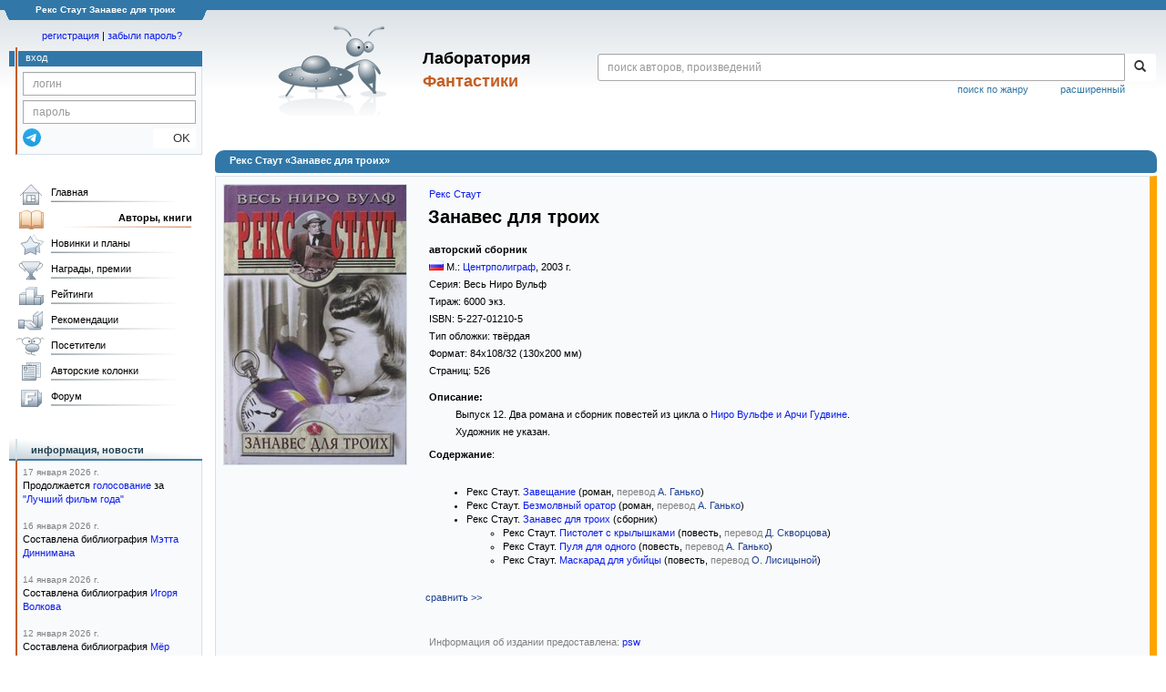

--- FILE ---
content_type: text/html; charset=utf-8
request_url: https://www.google.com/recaptcha/api2/anchor?ar=1&k=6Lcbe7gUAAAAACgbMR2b1Oq6ylUyxcvjkjiDim_-&co=aHR0cHM6Ly9mYW50bGFiLnJ1OjQ0Mw..&hl=en&v=PoyoqOPhxBO7pBk68S4YbpHZ&size=invisible&anchor-ms=20000&execute-ms=30000&cb=yihisvwxwzr6
body_size: 49952
content:
<!DOCTYPE HTML><html dir="ltr" lang="en"><head><meta http-equiv="Content-Type" content="text/html; charset=UTF-8">
<meta http-equiv="X-UA-Compatible" content="IE=edge">
<title>reCAPTCHA</title>
<style type="text/css">
/* cyrillic-ext */
@font-face {
  font-family: 'Roboto';
  font-style: normal;
  font-weight: 400;
  font-stretch: 100%;
  src: url(//fonts.gstatic.com/s/roboto/v48/KFO7CnqEu92Fr1ME7kSn66aGLdTylUAMa3GUBHMdazTgWw.woff2) format('woff2');
  unicode-range: U+0460-052F, U+1C80-1C8A, U+20B4, U+2DE0-2DFF, U+A640-A69F, U+FE2E-FE2F;
}
/* cyrillic */
@font-face {
  font-family: 'Roboto';
  font-style: normal;
  font-weight: 400;
  font-stretch: 100%;
  src: url(//fonts.gstatic.com/s/roboto/v48/KFO7CnqEu92Fr1ME7kSn66aGLdTylUAMa3iUBHMdazTgWw.woff2) format('woff2');
  unicode-range: U+0301, U+0400-045F, U+0490-0491, U+04B0-04B1, U+2116;
}
/* greek-ext */
@font-face {
  font-family: 'Roboto';
  font-style: normal;
  font-weight: 400;
  font-stretch: 100%;
  src: url(//fonts.gstatic.com/s/roboto/v48/KFO7CnqEu92Fr1ME7kSn66aGLdTylUAMa3CUBHMdazTgWw.woff2) format('woff2');
  unicode-range: U+1F00-1FFF;
}
/* greek */
@font-face {
  font-family: 'Roboto';
  font-style: normal;
  font-weight: 400;
  font-stretch: 100%;
  src: url(//fonts.gstatic.com/s/roboto/v48/KFO7CnqEu92Fr1ME7kSn66aGLdTylUAMa3-UBHMdazTgWw.woff2) format('woff2');
  unicode-range: U+0370-0377, U+037A-037F, U+0384-038A, U+038C, U+038E-03A1, U+03A3-03FF;
}
/* math */
@font-face {
  font-family: 'Roboto';
  font-style: normal;
  font-weight: 400;
  font-stretch: 100%;
  src: url(//fonts.gstatic.com/s/roboto/v48/KFO7CnqEu92Fr1ME7kSn66aGLdTylUAMawCUBHMdazTgWw.woff2) format('woff2');
  unicode-range: U+0302-0303, U+0305, U+0307-0308, U+0310, U+0312, U+0315, U+031A, U+0326-0327, U+032C, U+032F-0330, U+0332-0333, U+0338, U+033A, U+0346, U+034D, U+0391-03A1, U+03A3-03A9, U+03B1-03C9, U+03D1, U+03D5-03D6, U+03F0-03F1, U+03F4-03F5, U+2016-2017, U+2034-2038, U+203C, U+2040, U+2043, U+2047, U+2050, U+2057, U+205F, U+2070-2071, U+2074-208E, U+2090-209C, U+20D0-20DC, U+20E1, U+20E5-20EF, U+2100-2112, U+2114-2115, U+2117-2121, U+2123-214F, U+2190, U+2192, U+2194-21AE, U+21B0-21E5, U+21F1-21F2, U+21F4-2211, U+2213-2214, U+2216-22FF, U+2308-230B, U+2310, U+2319, U+231C-2321, U+2336-237A, U+237C, U+2395, U+239B-23B7, U+23D0, U+23DC-23E1, U+2474-2475, U+25AF, U+25B3, U+25B7, U+25BD, U+25C1, U+25CA, U+25CC, U+25FB, U+266D-266F, U+27C0-27FF, U+2900-2AFF, U+2B0E-2B11, U+2B30-2B4C, U+2BFE, U+3030, U+FF5B, U+FF5D, U+1D400-1D7FF, U+1EE00-1EEFF;
}
/* symbols */
@font-face {
  font-family: 'Roboto';
  font-style: normal;
  font-weight: 400;
  font-stretch: 100%;
  src: url(//fonts.gstatic.com/s/roboto/v48/KFO7CnqEu92Fr1ME7kSn66aGLdTylUAMaxKUBHMdazTgWw.woff2) format('woff2');
  unicode-range: U+0001-000C, U+000E-001F, U+007F-009F, U+20DD-20E0, U+20E2-20E4, U+2150-218F, U+2190, U+2192, U+2194-2199, U+21AF, U+21E6-21F0, U+21F3, U+2218-2219, U+2299, U+22C4-22C6, U+2300-243F, U+2440-244A, U+2460-24FF, U+25A0-27BF, U+2800-28FF, U+2921-2922, U+2981, U+29BF, U+29EB, U+2B00-2BFF, U+4DC0-4DFF, U+FFF9-FFFB, U+10140-1018E, U+10190-1019C, U+101A0, U+101D0-101FD, U+102E0-102FB, U+10E60-10E7E, U+1D2C0-1D2D3, U+1D2E0-1D37F, U+1F000-1F0FF, U+1F100-1F1AD, U+1F1E6-1F1FF, U+1F30D-1F30F, U+1F315, U+1F31C, U+1F31E, U+1F320-1F32C, U+1F336, U+1F378, U+1F37D, U+1F382, U+1F393-1F39F, U+1F3A7-1F3A8, U+1F3AC-1F3AF, U+1F3C2, U+1F3C4-1F3C6, U+1F3CA-1F3CE, U+1F3D4-1F3E0, U+1F3ED, U+1F3F1-1F3F3, U+1F3F5-1F3F7, U+1F408, U+1F415, U+1F41F, U+1F426, U+1F43F, U+1F441-1F442, U+1F444, U+1F446-1F449, U+1F44C-1F44E, U+1F453, U+1F46A, U+1F47D, U+1F4A3, U+1F4B0, U+1F4B3, U+1F4B9, U+1F4BB, U+1F4BF, U+1F4C8-1F4CB, U+1F4D6, U+1F4DA, U+1F4DF, U+1F4E3-1F4E6, U+1F4EA-1F4ED, U+1F4F7, U+1F4F9-1F4FB, U+1F4FD-1F4FE, U+1F503, U+1F507-1F50B, U+1F50D, U+1F512-1F513, U+1F53E-1F54A, U+1F54F-1F5FA, U+1F610, U+1F650-1F67F, U+1F687, U+1F68D, U+1F691, U+1F694, U+1F698, U+1F6AD, U+1F6B2, U+1F6B9-1F6BA, U+1F6BC, U+1F6C6-1F6CF, U+1F6D3-1F6D7, U+1F6E0-1F6EA, U+1F6F0-1F6F3, U+1F6F7-1F6FC, U+1F700-1F7FF, U+1F800-1F80B, U+1F810-1F847, U+1F850-1F859, U+1F860-1F887, U+1F890-1F8AD, U+1F8B0-1F8BB, U+1F8C0-1F8C1, U+1F900-1F90B, U+1F93B, U+1F946, U+1F984, U+1F996, U+1F9E9, U+1FA00-1FA6F, U+1FA70-1FA7C, U+1FA80-1FA89, U+1FA8F-1FAC6, U+1FACE-1FADC, U+1FADF-1FAE9, U+1FAF0-1FAF8, U+1FB00-1FBFF;
}
/* vietnamese */
@font-face {
  font-family: 'Roboto';
  font-style: normal;
  font-weight: 400;
  font-stretch: 100%;
  src: url(//fonts.gstatic.com/s/roboto/v48/KFO7CnqEu92Fr1ME7kSn66aGLdTylUAMa3OUBHMdazTgWw.woff2) format('woff2');
  unicode-range: U+0102-0103, U+0110-0111, U+0128-0129, U+0168-0169, U+01A0-01A1, U+01AF-01B0, U+0300-0301, U+0303-0304, U+0308-0309, U+0323, U+0329, U+1EA0-1EF9, U+20AB;
}
/* latin-ext */
@font-face {
  font-family: 'Roboto';
  font-style: normal;
  font-weight: 400;
  font-stretch: 100%;
  src: url(//fonts.gstatic.com/s/roboto/v48/KFO7CnqEu92Fr1ME7kSn66aGLdTylUAMa3KUBHMdazTgWw.woff2) format('woff2');
  unicode-range: U+0100-02BA, U+02BD-02C5, U+02C7-02CC, U+02CE-02D7, U+02DD-02FF, U+0304, U+0308, U+0329, U+1D00-1DBF, U+1E00-1E9F, U+1EF2-1EFF, U+2020, U+20A0-20AB, U+20AD-20C0, U+2113, U+2C60-2C7F, U+A720-A7FF;
}
/* latin */
@font-face {
  font-family: 'Roboto';
  font-style: normal;
  font-weight: 400;
  font-stretch: 100%;
  src: url(//fonts.gstatic.com/s/roboto/v48/KFO7CnqEu92Fr1ME7kSn66aGLdTylUAMa3yUBHMdazQ.woff2) format('woff2');
  unicode-range: U+0000-00FF, U+0131, U+0152-0153, U+02BB-02BC, U+02C6, U+02DA, U+02DC, U+0304, U+0308, U+0329, U+2000-206F, U+20AC, U+2122, U+2191, U+2193, U+2212, U+2215, U+FEFF, U+FFFD;
}
/* cyrillic-ext */
@font-face {
  font-family: 'Roboto';
  font-style: normal;
  font-weight: 500;
  font-stretch: 100%;
  src: url(//fonts.gstatic.com/s/roboto/v48/KFO7CnqEu92Fr1ME7kSn66aGLdTylUAMa3GUBHMdazTgWw.woff2) format('woff2');
  unicode-range: U+0460-052F, U+1C80-1C8A, U+20B4, U+2DE0-2DFF, U+A640-A69F, U+FE2E-FE2F;
}
/* cyrillic */
@font-face {
  font-family: 'Roboto';
  font-style: normal;
  font-weight: 500;
  font-stretch: 100%;
  src: url(//fonts.gstatic.com/s/roboto/v48/KFO7CnqEu92Fr1ME7kSn66aGLdTylUAMa3iUBHMdazTgWw.woff2) format('woff2');
  unicode-range: U+0301, U+0400-045F, U+0490-0491, U+04B0-04B1, U+2116;
}
/* greek-ext */
@font-face {
  font-family: 'Roboto';
  font-style: normal;
  font-weight: 500;
  font-stretch: 100%;
  src: url(//fonts.gstatic.com/s/roboto/v48/KFO7CnqEu92Fr1ME7kSn66aGLdTylUAMa3CUBHMdazTgWw.woff2) format('woff2');
  unicode-range: U+1F00-1FFF;
}
/* greek */
@font-face {
  font-family: 'Roboto';
  font-style: normal;
  font-weight: 500;
  font-stretch: 100%;
  src: url(//fonts.gstatic.com/s/roboto/v48/KFO7CnqEu92Fr1ME7kSn66aGLdTylUAMa3-UBHMdazTgWw.woff2) format('woff2');
  unicode-range: U+0370-0377, U+037A-037F, U+0384-038A, U+038C, U+038E-03A1, U+03A3-03FF;
}
/* math */
@font-face {
  font-family: 'Roboto';
  font-style: normal;
  font-weight: 500;
  font-stretch: 100%;
  src: url(//fonts.gstatic.com/s/roboto/v48/KFO7CnqEu92Fr1ME7kSn66aGLdTylUAMawCUBHMdazTgWw.woff2) format('woff2');
  unicode-range: U+0302-0303, U+0305, U+0307-0308, U+0310, U+0312, U+0315, U+031A, U+0326-0327, U+032C, U+032F-0330, U+0332-0333, U+0338, U+033A, U+0346, U+034D, U+0391-03A1, U+03A3-03A9, U+03B1-03C9, U+03D1, U+03D5-03D6, U+03F0-03F1, U+03F4-03F5, U+2016-2017, U+2034-2038, U+203C, U+2040, U+2043, U+2047, U+2050, U+2057, U+205F, U+2070-2071, U+2074-208E, U+2090-209C, U+20D0-20DC, U+20E1, U+20E5-20EF, U+2100-2112, U+2114-2115, U+2117-2121, U+2123-214F, U+2190, U+2192, U+2194-21AE, U+21B0-21E5, U+21F1-21F2, U+21F4-2211, U+2213-2214, U+2216-22FF, U+2308-230B, U+2310, U+2319, U+231C-2321, U+2336-237A, U+237C, U+2395, U+239B-23B7, U+23D0, U+23DC-23E1, U+2474-2475, U+25AF, U+25B3, U+25B7, U+25BD, U+25C1, U+25CA, U+25CC, U+25FB, U+266D-266F, U+27C0-27FF, U+2900-2AFF, U+2B0E-2B11, U+2B30-2B4C, U+2BFE, U+3030, U+FF5B, U+FF5D, U+1D400-1D7FF, U+1EE00-1EEFF;
}
/* symbols */
@font-face {
  font-family: 'Roboto';
  font-style: normal;
  font-weight: 500;
  font-stretch: 100%;
  src: url(//fonts.gstatic.com/s/roboto/v48/KFO7CnqEu92Fr1ME7kSn66aGLdTylUAMaxKUBHMdazTgWw.woff2) format('woff2');
  unicode-range: U+0001-000C, U+000E-001F, U+007F-009F, U+20DD-20E0, U+20E2-20E4, U+2150-218F, U+2190, U+2192, U+2194-2199, U+21AF, U+21E6-21F0, U+21F3, U+2218-2219, U+2299, U+22C4-22C6, U+2300-243F, U+2440-244A, U+2460-24FF, U+25A0-27BF, U+2800-28FF, U+2921-2922, U+2981, U+29BF, U+29EB, U+2B00-2BFF, U+4DC0-4DFF, U+FFF9-FFFB, U+10140-1018E, U+10190-1019C, U+101A0, U+101D0-101FD, U+102E0-102FB, U+10E60-10E7E, U+1D2C0-1D2D3, U+1D2E0-1D37F, U+1F000-1F0FF, U+1F100-1F1AD, U+1F1E6-1F1FF, U+1F30D-1F30F, U+1F315, U+1F31C, U+1F31E, U+1F320-1F32C, U+1F336, U+1F378, U+1F37D, U+1F382, U+1F393-1F39F, U+1F3A7-1F3A8, U+1F3AC-1F3AF, U+1F3C2, U+1F3C4-1F3C6, U+1F3CA-1F3CE, U+1F3D4-1F3E0, U+1F3ED, U+1F3F1-1F3F3, U+1F3F5-1F3F7, U+1F408, U+1F415, U+1F41F, U+1F426, U+1F43F, U+1F441-1F442, U+1F444, U+1F446-1F449, U+1F44C-1F44E, U+1F453, U+1F46A, U+1F47D, U+1F4A3, U+1F4B0, U+1F4B3, U+1F4B9, U+1F4BB, U+1F4BF, U+1F4C8-1F4CB, U+1F4D6, U+1F4DA, U+1F4DF, U+1F4E3-1F4E6, U+1F4EA-1F4ED, U+1F4F7, U+1F4F9-1F4FB, U+1F4FD-1F4FE, U+1F503, U+1F507-1F50B, U+1F50D, U+1F512-1F513, U+1F53E-1F54A, U+1F54F-1F5FA, U+1F610, U+1F650-1F67F, U+1F687, U+1F68D, U+1F691, U+1F694, U+1F698, U+1F6AD, U+1F6B2, U+1F6B9-1F6BA, U+1F6BC, U+1F6C6-1F6CF, U+1F6D3-1F6D7, U+1F6E0-1F6EA, U+1F6F0-1F6F3, U+1F6F7-1F6FC, U+1F700-1F7FF, U+1F800-1F80B, U+1F810-1F847, U+1F850-1F859, U+1F860-1F887, U+1F890-1F8AD, U+1F8B0-1F8BB, U+1F8C0-1F8C1, U+1F900-1F90B, U+1F93B, U+1F946, U+1F984, U+1F996, U+1F9E9, U+1FA00-1FA6F, U+1FA70-1FA7C, U+1FA80-1FA89, U+1FA8F-1FAC6, U+1FACE-1FADC, U+1FADF-1FAE9, U+1FAF0-1FAF8, U+1FB00-1FBFF;
}
/* vietnamese */
@font-face {
  font-family: 'Roboto';
  font-style: normal;
  font-weight: 500;
  font-stretch: 100%;
  src: url(//fonts.gstatic.com/s/roboto/v48/KFO7CnqEu92Fr1ME7kSn66aGLdTylUAMa3OUBHMdazTgWw.woff2) format('woff2');
  unicode-range: U+0102-0103, U+0110-0111, U+0128-0129, U+0168-0169, U+01A0-01A1, U+01AF-01B0, U+0300-0301, U+0303-0304, U+0308-0309, U+0323, U+0329, U+1EA0-1EF9, U+20AB;
}
/* latin-ext */
@font-face {
  font-family: 'Roboto';
  font-style: normal;
  font-weight: 500;
  font-stretch: 100%;
  src: url(//fonts.gstatic.com/s/roboto/v48/KFO7CnqEu92Fr1ME7kSn66aGLdTylUAMa3KUBHMdazTgWw.woff2) format('woff2');
  unicode-range: U+0100-02BA, U+02BD-02C5, U+02C7-02CC, U+02CE-02D7, U+02DD-02FF, U+0304, U+0308, U+0329, U+1D00-1DBF, U+1E00-1E9F, U+1EF2-1EFF, U+2020, U+20A0-20AB, U+20AD-20C0, U+2113, U+2C60-2C7F, U+A720-A7FF;
}
/* latin */
@font-face {
  font-family: 'Roboto';
  font-style: normal;
  font-weight: 500;
  font-stretch: 100%;
  src: url(//fonts.gstatic.com/s/roboto/v48/KFO7CnqEu92Fr1ME7kSn66aGLdTylUAMa3yUBHMdazQ.woff2) format('woff2');
  unicode-range: U+0000-00FF, U+0131, U+0152-0153, U+02BB-02BC, U+02C6, U+02DA, U+02DC, U+0304, U+0308, U+0329, U+2000-206F, U+20AC, U+2122, U+2191, U+2193, U+2212, U+2215, U+FEFF, U+FFFD;
}
/* cyrillic-ext */
@font-face {
  font-family: 'Roboto';
  font-style: normal;
  font-weight: 900;
  font-stretch: 100%;
  src: url(//fonts.gstatic.com/s/roboto/v48/KFO7CnqEu92Fr1ME7kSn66aGLdTylUAMa3GUBHMdazTgWw.woff2) format('woff2');
  unicode-range: U+0460-052F, U+1C80-1C8A, U+20B4, U+2DE0-2DFF, U+A640-A69F, U+FE2E-FE2F;
}
/* cyrillic */
@font-face {
  font-family: 'Roboto';
  font-style: normal;
  font-weight: 900;
  font-stretch: 100%;
  src: url(//fonts.gstatic.com/s/roboto/v48/KFO7CnqEu92Fr1ME7kSn66aGLdTylUAMa3iUBHMdazTgWw.woff2) format('woff2');
  unicode-range: U+0301, U+0400-045F, U+0490-0491, U+04B0-04B1, U+2116;
}
/* greek-ext */
@font-face {
  font-family: 'Roboto';
  font-style: normal;
  font-weight: 900;
  font-stretch: 100%;
  src: url(//fonts.gstatic.com/s/roboto/v48/KFO7CnqEu92Fr1ME7kSn66aGLdTylUAMa3CUBHMdazTgWw.woff2) format('woff2');
  unicode-range: U+1F00-1FFF;
}
/* greek */
@font-face {
  font-family: 'Roboto';
  font-style: normal;
  font-weight: 900;
  font-stretch: 100%;
  src: url(//fonts.gstatic.com/s/roboto/v48/KFO7CnqEu92Fr1ME7kSn66aGLdTylUAMa3-UBHMdazTgWw.woff2) format('woff2');
  unicode-range: U+0370-0377, U+037A-037F, U+0384-038A, U+038C, U+038E-03A1, U+03A3-03FF;
}
/* math */
@font-face {
  font-family: 'Roboto';
  font-style: normal;
  font-weight: 900;
  font-stretch: 100%;
  src: url(//fonts.gstatic.com/s/roboto/v48/KFO7CnqEu92Fr1ME7kSn66aGLdTylUAMawCUBHMdazTgWw.woff2) format('woff2');
  unicode-range: U+0302-0303, U+0305, U+0307-0308, U+0310, U+0312, U+0315, U+031A, U+0326-0327, U+032C, U+032F-0330, U+0332-0333, U+0338, U+033A, U+0346, U+034D, U+0391-03A1, U+03A3-03A9, U+03B1-03C9, U+03D1, U+03D5-03D6, U+03F0-03F1, U+03F4-03F5, U+2016-2017, U+2034-2038, U+203C, U+2040, U+2043, U+2047, U+2050, U+2057, U+205F, U+2070-2071, U+2074-208E, U+2090-209C, U+20D0-20DC, U+20E1, U+20E5-20EF, U+2100-2112, U+2114-2115, U+2117-2121, U+2123-214F, U+2190, U+2192, U+2194-21AE, U+21B0-21E5, U+21F1-21F2, U+21F4-2211, U+2213-2214, U+2216-22FF, U+2308-230B, U+2310, U+2319, U+231C-2321, U+2336-237A, U+237C, U+2395, U+239B-23B7, U+23D0, U+23DC-23E1, U+2474-2475, U+25AF, U+25B3, U+25B7, U+25BD, U+25C1, U+25CA, U+25CC, U+25FB, U+266D-266F, U+27C0-27FF, U+2900-2AFF, U+2B0E-2B11, U+2B30-2B4C, U+2BFE, U+3030, U+FF5B, U+FF5D, U+1D400-1D7FF, U+1EE00-1EEFF;
}
/* symbols */
@font-face {
  font-family: 'Roboto';
  font-style: normal;
  font-weight: 900;
  font-stretch: 100%;
  src: url(//fonts.gstatic.com/s/roboto/v48/KFO7CnqEu92Fr1ME7kSn66aGLdTylUAMaxKUBHMdazTgWw.woff2) format('woff2');
  unicode-range: U+0001-000C, U+000E-001F, U+007F-009F, U+20DD-20E0, U+20E2-20E4, U+2150-218F, U+2190, U+2192, U+2194-2199, U+21AF, U+21E6-21F0, U+21F3, U+2218-2219, U+2299, U+22C4-22C6, U+2300-243F, U+2440-244A, U+2460-24FF, U+25A0-27BF, U+2800-28FF, U+2921-2922, U+2981, U+29BF, U+29EB, U+2B00-2BFF, U+4DC0-4DFF, U+FFF9-FFFB, U+10140-1018E, U+10190-1019C, U+101A0, U+101D0-101FD, U+102E0-102FB, U+10E60-10E7E, U+1D2C0-1D2D3, U+1D2E0-1D37F, U+1F000-1F0FF, U+1F100-1F1AD, U+1F1E6-1F1FF, U+1F30D-1F30F, U+1F315, U+1F31C, U+1F31E, U+1F320-1F32C, U+1F336, U+1F378, U+1F37D, U+1F382, U+1F393-1F39F, U+1F3A7-1F3A8, U+1F3AC-1F3AF, U+1F3C2, U+1F3C4-1F3C6, U+1F3CA-1F3CE, U+1F3D4-1F3E0, U+1F3ED, U+1F3F1-1F3F3, U+1F3F5-1F3F7, U+1F408, U+1F415, U+1F41F, U+1F426, U+1F43F, U+1F441-1F442, U+1F444, U+1F446-1F449, U+1F44C-1F44E, U+1F453, U+1F46A, U+1F47D, U+1F4A3, U+1F4B0, U+1F4B3, U+1F4B9, U+1F4BB, U+1F4BF, U+1F4C8-1F4CB, U+1F4D6, U+1F4DA, U+1F4DF, U+1F4E3-1F4E6, U+1F4EA-1F4ED, U+1F4F7, U+1F4F9-1F4FB, U+1F4FD-1F4FE, U+1F503, U+1F507-1F50B, U+1F50D, U+1F512-1F513, U+1F53E-1F54A, U+1F54F-1F5FA, U+1F610, U+1F650-1F67F, U+1F687, U+1F68D, U+1F691, U+1F694, U+1F698, U+1F6AD, U+1F6B2, U+1F6B9-1F6BA, U+1F6BC, U+1F6C6-1F6CF, U+1F6D3-1F6D7, U+1F6E0-1F6EA, U+1F6F0-1F6F3, U+1F6F7-1F6FC, U+1F700-1F7FF, U+1F800-1F80B, U+1F810-1F847, U+1F850-1F859, U+1F860-1F887, U+1F890-1F8AD, U+1F8B0-1F8BB, U+1F8C0-1F8C1, U+1F900-1F90B, U+1F93B, U+1F946, U+1F984, U+1F996, U+1F9E9, U+1FA00-1FA6F, U+1FA70-1FA7C, U+1FA80-1FA89, U+1FA8F-1FAC6, U+1FACE-1FADC, U+1FADF-1FAE9, U+1FAF0-1FAF8, U+1FB00-1FBFF;
}
/* vietnamese */
@font-face {
  font-family: 'Roboto';
  font-style: normal;
  font-weight: 900;
  font-stretch: 100%;
  src: url(//fonts.gstatic.com/s/roboto/v48/KFO7CnqEu92Fr1ME7kSn66aGLdTylUAMa3OUBHMdazTgWw.woff2) format('woff2');
  unicode-range: U+0102-0103, U+0110-0111, U+0128-0129, U+0168-0169, U+01A0-01A1, U+01AF-01B0, U+0300-0301, U+0303-0304, U+0308-0309, U+0323, U+0329, U+1EA0-1EF9, U+20AB;
}
/* latin-ext */
@font-face {
  font-family: 'Roboto';
  font-style: normal;
  font-weight: 900;
  font-stretch: 100%;
  src: url(//fonts.gstatic.com/s/roboto/v48/KFO7CnqEu92Fr1ME7kSn66aGLdTylUAMa3KUBHMdazTgWw.woff2) format('woff2');
  unicode-range: U+0100-02BA, U+02BD-02C5, U+02C7-02CC, U+02CE-02D7, U+02DD-02FF, U+0304, U+0308, U+0329, U+1D00-1DBF, U+1E00-1E9F, U+1EF2-1EFF, U+2020, U+20A0-20AB, U+20AD-20C0, U+2113, U+2C60-2C7F, U+A720-A7FF;
}
/* latin */
@font-face {
  font-family: 'Roboto';
  font-style: normal;
  font-weight: 900;
  font-stretch: 100%;
  src: url(//fonts.gstatic.com/s/roboto/v48/KFO7CnqEu92Fr1ME7kSn66aGLdTylUAMa3yUBHMdazQ.woff2) format('woff2');
  unicode-range: U+0000-00FF, U+0131, U+0152-0153, U+02BB-02BC, U+02C6, U+02DA, U+02DC, U+0304, U+0308, U+0329, U+2000-206F, U+20AC, U+2122, U+2191, U+2193, U+2212, U+2215, U+FEFF, U+FFFD;
}

</style>
<link rel="stylesheet" type="text/css" href="https://www.gstatic.com/recaptcha/releases/PoyoqOPhxBO7pBk68S4YbpHZ/styles__ltr.css">
<script nonce="UnpJn-GsNJ-7ibdiUTt8tA" type="text/javascript">window['__recaptcha_api'] = 'https://www.google.com/recaptcha/api2/';</script>
<script type="text/javascript" src="https://www.gstatic.com/recaptcha/releases/PoyoqOPhxBO7pBk68S4YbpHZ/recaptcha__en.js" nonce="UnpJn-GsNJ-7ibdiUTt8tA">
      
    </script></head>
<body><div id="rc-anchor-alert" class="rc-anchor-alert"></div>
<input type="hidden" id="recaptcha-token" value="[base64]">
<script type="text/javascript" nonce="UnpJn-GsNJ-7ibdiUTt8tA">
      recaptcha.anchor.Main.init("[\x22ainput\x22,[\x22bgdata\x22,\x22\x22,\[base64]/[base64]/bmV3IFpbdF0obVswXSk6Sz09Mj9uZXcgWlt0XShtWzBdLG1bMV0pOks9PTM/bmV3IFpbdF0obVswXSxtWzFdLG1bMl0pOks9PTQ/[base64]/[base64]/[base64]/[base64]/[base64]/[base64]/[base64]/[base64]/[base64]/[base64]/[base64]/[base64]/[base64]/[base64]\\u003d\\u003d\x22,\[base64]\\u003d\\u003d\x22,\[base64]/[base64]/DWlUwo7DuDQ2FsKxw7jClkIgEVvCsC5iwr1+LMKlGjzDlMOcE8KxVCtkYTIIIsOkNgfCjcO4w6YbD3ALwp7CukB6woLDtMOZcisKYT56w5NiwpTCh8Odw4fCtybDq8OMBcO2wovCmyvDuW7DojJ5cMO7bQbDmcK+UcO/[base64]/[base64]/Ds8KrIjE9w65Vw7bCtWjDpsOnLsOnLsOAwr7Di8K5bUA1wr0RWn4HAsKXw5XCnBjDicKawp4KScKlMTcnw5jDsF7Duj/CkF7Ck8OxwqlFS8Oqwp/[base64]/DiUXCmXY9wqZpKsO+fMKiwpzDgFtzQ8O+w6vCmgRBw5zCpMODwr5Aw6XCr8KiCCvCrcOrbVUaw5jCr8OIw4o1wp0Hw5LDiC0qwpvDnk1Qw7zCkcOgF8K6woYNdsKwwq1uw4htw6PCgMOgw4Z3FMOTw5PCqMKfw7RKwpDCgMOPw6zCjn/CuQYNBF7DtmFDcwhwGcOeYcOAw743wox/w7TDhTUmw4xQwqnDsj7ClcKkw6nDnMOHNMOFw55OwqROOWNmH8Ozw4o+w6/CusO8wq7CpF3DnMOeEhooQsKrGB5mXiZ8STPDmxEow5bCiUMPGsOSO8Ovw6HDiHvCsE44wpI5YcOCDyBawqB6O3bDmcKyw5JLwq9Ad3TDrHIUU8OVw49+LMOhN2rCmMK2wobDtgrDmcOBw51ww5FzUsOJL8KNwo7Dl8KoYRDCoMOtw4HChMOiDXvDtg/DvHZUw6ETw7PCnsO+VhbDj2jCsMK2MjfCp8KOwpJVN8K8w6Ubw79YOjIECMKbOyDDocOdw6JbworClsKyw4wrRiTDrFrCsTBaw6EfwoQYMSILw71Xc2vDuFAVw57DjMOOWRZpw5VHw5omwofDkA3Cuj/Cl8Oow7nDmsK8OwUZScKfwpTCmBjCoBVFesOsBcKyw5xOLMK4woHCu8O6w6XDq8O/[base64]/[base64]/Ck1odwrLCo04jw6FVF8KHRG3CgxzDhsOuTk/CrGkIw4lwV8KQNMKfW3wdZm/CklTCmMK6b3TCqFLDjV53E8Oyw4wgw4XCucKAbgdBOUA6NcOZw4rDl8OnwpTDjlRKw4JDRFvCr8OmA1TDhsOpwog3IMOWwqXCpCYMZcK0Bl/[base64]/[base64]/Cg8OBw4RrSChtwoXDpkRZw6dQSMO9w5vCmFh4w7/[base64]/CocOSGsKvPcOzwplVw4TCuk3DsMOSwrvCgMO5dFUzwrc3wq3CrcKww792QnAnZcKeQCPCk8OiR1DDlcKPccKUW3vDtigqYsKXw4XCmjLCo8OtSmlBwrgBwpUVwrtxBHk0wqVqw7fDjWxaNcKRZ8KOwo5Kc0YgX0nCgi40wp7DvFDDi8KBcl/[base64]/[base64]/w5PCjnFGwqB2w7tTwrnCgUbDvHXCjFDDkMKRdg3CrcKAwpDDkWYpwpMNDMKFwo1dA8KUXMKXw4nCgMOpNw3DuMKAw4dqw51hw7zCpitZcV/DjMOew7nCthxrb8Oiw53CjsKHRCDDp8Ktw5dST8O+w7MaK8OmwowuZcKrExXDpcKCDsOsNmbCpU47woArHSTCucKcw5DCk8Ovw4/DmMK2eWYxw5/[base64]/E8KJw7fDgXfCu3fDlsOlI8OGTcOEwoLCkMOpwpzCpS8/w5JVw4IqSyUzwrbDv8KsFEg2CcOywoVfWcK2wo3CqCjDh8KpDcOQZcKySsKed8Kww7RywpQPw6EQw6oEwp4ZWRXDmBXCpyxYw4gBwo4FPgPCuMKlw5jCisOjCkzDgS/DlcKdwpDCki1Vw5jDrMKWGMOCTsO+wrLDi2MRwrrChAfCrMOEwp3CksKgE8KjAhgnw7zCnXxLwqw2w7JOD1QbaX3DhsK2wqFpGWxlw4zCpxXDtyXDjBY+bWBsCCMlwqVBw4/CksOywo3CgsK1Y8Ozw54YwqciwrwewrDDrMOMwpPDpcKPLsK8CB4WcEV/V8O4w6dPw74iwpAEw6TCjSQrOHtaZ8KpKsKHeFDCisO7REB5w5LCucOnwo/DgU3DpUjDmcO0wpXDqsOGw74twpbCjMOjw77ClVhbDMKow7XDqMKPwoV3VcKzw57DhsOFwoIpU8OGHHnDtGIgwoLCqMO/Dm7DjRhzw4BfewBCW2rCoMOGWQkJw6U1woUYQ2N2PxZpw7bDvsK/w6JUwoAtBFMtR8KxGgh6GcK9wr3CrMO6G8OyfsKpw5zChMKae8O2WMKbw6UtwpgGwr3Ch8Kvw58fwp5Sw57DnMOAEMKPXMODVjbDk8ONw7EvFnnCncONHS/DnRPDg1fCilQkWirCrCLDuUxTDERdEMOddsOjw7RpJGPCqlhyCcOlYCF3wqUEwrTDq8KeN8KYwpjDsMKewrlSw6xEf8K+BHnDr8OoH8Ojwp7DrynClsOnwpNiA8OWLjbDkcOKIH8jNsKzw4zDmgrDpcO2R3AMwpbCuXDCi8Oow7/DlcKqJlXDusKHwo/Dv33Ctnpfw6/Dn8Kqw7klwogpw6/CucO8wrzCrmrDnsKQw5rDl1x9w6thwqQIwprDssKnWMOCw6IMIMKPSsK0eEzChMKWwoRQw5vCky7DmzwCXU/[base64]/IsO8M0JeIsOzwoHDhcK3w5FAw4rDlMKQLx7Dum1QRgYbVMOOw7JzwqDDrHDDrcKPL8OxQ8OxWnxnwoRhUQ5mQl11woVvw5rDrcK/KcKiwrXDlWfCpsOqL8O2w7sAw5NTw4Z4Lx5SUFjDticzIcKzwrFiNTTDpMOOVHlqw4snQcOGGsOAeQ0HwrAnNMOywpXCkMKUZEzChsOnNloFw6MSBT1QVMKPwqzCmHYmbcOzw7fCqcK+wr7DuQ/Ck8K/w57DjcOxS8OswobDkMOxOsKfwr3DsMOzw4MFe8OEwposw6/ChhxZwpgpw6UOw5cUG1fCiRMIw5QybcKcccKecMOWw5h8N8OfR8Kvw6bDkMOlb8KOwrbCrk87LTzCrE3CmBPDisKTw4J2wqV4w4IpPcKWw7FUw75+TlTCqcO/wqzCvMOzwpjDisKawqDDimTCp8KBw41TwqgewqnDlAjCjxbCjXYwN8Klw5Jxw7DCiQ7DjXXDgjUNIR/[base64]/DpD7CsxpawrnCucK+QcOKwoRbw7TCh8K0MyUyFcOnwrXCsMKDNMOQMzPDhEUhMMOew4/[base64]/w4kSwp7DlcKlwrXDkgg5wpVKN1/[base64]/DnsO4w7bDtsKxcEZ/dTDCginCq8K1HDvCljXDiRXDvcOMw7Vawp9xw4bCnMK6wrTCq8KPUmjDvsKlw6l5L19qwp18EsODG8KzesKYwpJYwp3Do8Ojw4UOZsO/wpjCqigbwrvCkMOJBcOkw7c+XMO1NMOPO8OuR8Opw6zDjljDk8KkEcK5VxzCtADDkF0rwoFdw4PDs3HChnbCmsK5aMOedj7DjsO/OsK0UsONOQLCksObwr7DpVV7AcOiVMKAw5rDgSDDncK7w47Cl8KVTsKww7rClcOsw7PDgicJAsO0K8OZBho+c8O4BgrDnj3DrcKmTcKTWMKdwrPCjsK9ACzCkcKiwrjDhRd8w5/CixEvQMOWbAphwrHCrSnCpMKPw6jDusO/w5QhNMOnw6PCoMKmOcONwo0Zwq3DjsK1wqrCvcKhTSs/w6QzQlrDmgPCgHLDiGPDrUzDvcKDYgJXwqXCtH7Dh00yegzCi8ODT8OjwrnCkMK7FcO/[base64]/CvzHDvMOEw48Tf2oQVRnCkVPCsnAxwrDDjhzCj8OTbFjCnMKwbGXCiMKlEFtRwr/CpsOUwrHDgcOHIVUcScKHw58NBVd9wpkaFMKKMcKUwrpzdsKPABg7dMOiIsKZw5fCm8KAw7MiMMONLVPCnsKmI0PClcOjwr7CsE3Dv8OcBQ0EH8OEw5/DgU08w7nCoMOBUMOtw7xdDcKuTzDCsMKswqLDuiDCmBsRwqILYXNPwozCvyp3w4RKw7XChcKhw6/DqsOBIVd8wqFnwqVmNcKKSnbDliXCpgBCw7HCg8OGKsKpe2lTw7UWwqXCog5KWzUcehpxwpvDnMKrK8OFwr/[base64]/JXQiFsOiw4FZYcK6w5/[base64]/DtXc3w5zDpsOtw5UOwpUgwqnDv2fCmFjCg8O7eMKMwrcUUCV2YsOCO8KSbjtuf3kFesOND8K/[base64]/CrsOGXsKWw7xswpjCosOVGXDDq8KtVj9hwotKbADDt0jDtgDDsF/CkVk2w6ccw5UJw7snw5dtw5jDo8ONEMKnfMKrw5rCosO7wqIsbMOsTF/Cj8Kgwo3DqsKCwrsSE1DCrGDCs8OZGCsrw6vDpsKmTDfCgmnCtC9Pw4fCjcOUSi5Ic207wqgZw4bCm2UXw7J4K8OuwooEwosIw5rCtwxuw7lhwrTDj2RLGcO/[base64]/w4hHfMKHw5cnwrQAOcK4czjDpcK8wo3Di8OzwrvCjxNgw5N/DMO4w5PCvBjDu8ONTsOEw51hwp4Ew5MBw5FsVU/[base64]/[base64]/woTDnxnCgMONw4nCmSQyw49hw4EcL8KfwqrDtgPDnX42OWNLwpfCmxDDgADCogt2wo/Clh7CnFwXw5k7w6jDhzzCrcKyU8KrwrfDjMOgw5INSR17wq80PMKJw6zCsE/CqsKKw6szwrjCgcKzw73Cmh5YwpXCky1vBcO7DxxEwpHDgcOMw7vDtQgAZ8OyKsKKw4VTVsKeAHBVw5YHf8Kbwodiw5wQwqjCsXouwq7Dr8Kmw7PCt8OUBHk0McOTDTbDsE3DkFpiwrbCusO0w7TDigXCl8KZKzXDl8Kzw7/CusOpXVXChkfCv3kcwrnDk8OkB8KXA8K8w7JGwpjDoMOswqYGw5PChsKtw5/CvxPDkU54TMOcw4cyEG3CksKzw4LCmsOmwo7CllPDq8O1w4DCpC/[base64]/[base64]/DrcKmD3vCtmTDlQNoJ8O7woHDrkAuw5LCmcKQPgxTw7XCssKdYcKLExTCkSHCuRAAwqd9eC/[base64]/SyDDmMOpwo1gwp3CnUTDgsOkw5wnPHJswpfDmMK7w7hQCTFLw7DCgWHCjcO8esKcw73CgFxUwqt7w74cwrzDrMKyw6ICblPDijrDjwDCm8KFCsKdwosYw57DpMObPFjChEvCuEDCtXTCh8OibcOBdcKOdl/[base64]/DhcOswpfDpy5Cwp/DicK7LMO+w6rCjMKFw4ccw7XCncKfwrsawpXCpMKkw6Zuw6LDqjA1wrDCvMK3w4ZDwoYVw5kOAcODWzbCjWnCtsKzwpcAwp7DqsOydRnCusK7wrHCv0x8LsKGw79bwo3ChcKmXMKKHw7Cuy3CkwDDjVE2G8KRJw3CmMKzwqphwpwCXcKCwq/CpGrDn8OhNRjCong/EcK7WMK2A0/CgzfCiXjCnXltQcKmwqPDsRYSEER9VhpscjRuwo5TPw7DkXDDssK7wrfCuD0cSkDDj0Q7LDHDiMOtw6wFF8KXeV5JwrdZdSt5w4XDssKaw5HCh1NXwppeR2ABwrpXwpzCnSQMw5hSP8O4wqvCgsOgw5hnw6llJsOowrjDmcKGYsOmwq3DsX/DiCjCpcOEwo3DqTI3LSxZwpvDjgnDhMKmNAnChQhMw77DvyjChA0Ww5JxwrjDpsOhw5xAw5TCqwPDmsOYwqIaNS0qw7MMGcKUw5TCpUfDnEfCuS7Ct8O+w5VQwqXDp8KJwprCnT9nZMOswr/Dg8KqwpIcPUbDscOnw6UWX8Kkw7TChsOiwrjDrsKpw6/DmCvDi8KTwq9aw6R5w4cBA8OISMKbwqRdD8KSw4nCiMOOw4QUUi0Yeh3DlxLCkWPDt2TDin0xS8K0TsORAMKebQh4w5UOFRjCji7ClcOYM8Ktw6/CsVdPwp9tLMOBP8KywoJSXMKvSsKZIihgw7xZVyZrTsO4w5XDm1DCixlZwrDDs8OBf8Oew5LDjHLCocKIc8OQLxFUJMKgCBx/wqMVwpx4w7tqwrVmw7hOXMKnwq4zw7nCgsOKwqQcwoXDgUA+RcKFKMOHHMK4w6fDmwo1R8KcasKEHCHDj0PDlQTCtERmaQ3CvBELwojDpH/CjC8UBMKOwp/DqcKBw47DvyxDKMKFITokwrNfw5nCjFDCrcOxw5Zow4bDp8K2JcOMU8KYWcKyccOuwpA5XMOAF3AxesKZw5rCncOawrzDpcKww73CgcOCO2FiLmXCk8OzMUB0dhAcczJkw7rCh8KnJlfCmsOvMnfCmndWwr0aw6/Dr8KZwqlcQ8OPwoYBGDjCiMOTw4V9GRXDp1hYw7TCmcOzw5nDpBDDk0PCnMKqw4wGw4IdTiAFw6TDpwHCgsKNwoZ1wpHCmsKoSMO0wpBTwqNMwqLDvn/DgcODB0vDiMO0wpfDmMOkZ8KEw59ewqosZ2o9ExskG13DmitYwqcZwrXCk8Kuw4rDvsK7NsOuwrMUR8KgQMKww7vCnm0wPhrCuyTDp0PDlsK0w5jDgcO/wrRLw4gRcz7DmSbCg3jCqDjDisOYw7BTEcKAwoN8RMKMN8O2JMOiw5/[base64]/DpnnDlMO8wpLDrX0QYcKRw6DDhF9Bwp5cdcO3w79SB8KrUxJ5w7I6ZsOcOC0tw5Q9w6drwqN/bGJeFkTDmsOTRVzClBM3wrvDjMKTw7PDrkfDs37DmsK6w4Mhw4XDmWV2XsK7w7Enw57CuBzDiwLDucOtw6TCnznCv8OPwqbDiU/DocOmwrfCm8KqwrzDslwwfMKKw4cGw6DCjMO7W03CisOoVVnDkizCgAUowqvCsS7DmFvCrMKIFE3DlcKCw5tQUMKqOzQxByrDuH42woJhVzvCmB7CvcK0w7AWwpxcw5F6HcOBwpZWMcKrwpYbaSUzw5zCisK7IsOmQwITwqxHRsKTwrJYPzNhw5fDtsOdw5k/VznChcOVOsOiwprCgcOQw6nDkj7Cm8KFGCHCqEjCp3bChxN/KMKLwoPCt23CuXE2HFDDniFqw5LDn8KXCWAVw7VUwrkWwrDDgMOtw5cMw6cPwrLDhcKrBMK2V8OmGsKcwr/DvsKZwqcEBsOARVAuw4HDsMKBNgdQPCdVTWE8wqfChgkGJik8TXzDvzjDvTfClUpMwp/DhRpWwpTCjCXCmMOiw5cZcywLHMK+BEzDuMKrwoMeRAjCjFoFw67DqcKpfcOdIwrDtC8Lwqg1w5Uod8OINMOcw5PCnMOUwqhBHjtRf1/[base64]/CnnrDoisZw57DvTbDkVYubVzCrUZ+w4HDi8Odw5/DrnIpw5DCqsO9w5/Cs34CNcK1woVEwpVqb8OSIAPCisOYAcKlTHbCisKJwr4qwoMEZ8KlwqHCkToOw7vDocOvEDvDtCo1wpNiwq/DlMKfw5k6wqrCuFAGw6MAw4U1Sk/Ck8OFJcOfNMOWG8KeeMOyCnl6TgBsEGzCoMO+wo3Cu1NOwq9AwoTDuMOYUsKJwofCq3c+wr9/SCPDhC3Cmg00w7M/cz/[base64]/CuDwww68tPjXCr8O8NylAXAPCrcOzTSHCmTTDrQZZYQ9SwpLDmmLDn2d2wqPDgUIxwp0YwrUHCsO1woBoDE3DvMKmw6JlIT0zPMOuw6rDkH0jHhDDuDPCqsOuwo90w4LDpRnCj8OjWMOUwo/CvsOJw7hAw6VxwqDDicOMwoMRwps0wqnCrMOiOcOmYMOxUn47EsONw5XCncORMsKUw7fCgkfDqsKVaS3DtsO0AzdTw6ZYYMOfbMOpD8OsP8K9woTDvw9DwotbwrtPwoUHwpjCncKUwpbCj0zDlmTCnVULXMKfZMOhwohnw7/[base64]/CiMOsN0HDqsOQw4vCl1Zfwq8gw7HCmQfCicKeK8K8w7HDhMKvw4TDjH3ChMOQw6JKM2nDucK5wrHDrjRPw6JBDQ3DpAQxWsOGwpbCk392wr8pe3fDtsKLS05GdFIAw5vCmsOVe0/Cvh95wqJ9w5nCucKYHsKEasODwrxSw6NhasKbwrjDrMO5bCLCnArCtjorwqvCkyFsFsO9ZhtaMW5/wp3CpcKHDEZwZjvChMKrwpRTw7bCjcO/fsKKG8Kyw6zDkV0DGErCsz0VwrsUw4fDkMO0aAV+wrDCrnhsw6bDscORLsOrb8KnexxVw5LDuzLDl3fChmB8d8Kcw6hwWygSwoVaagDCmCEsbMKnwozCuT5pw63ClGTCncOLw6jCmzHCucO4Y8K4w7nCghPDgMO2w4/Ci07CnSZdwrYdwrcTInvCuMO+w6/DmMOoS8OQMA7ClMOISxEYw7gGahvDkCHCn3s1MMOrckbDggTCvcKHw4zCnsKIKGM+wrLDucKDwoINw6g5w5zDgi3CksK4w6Bmw41jw49qwrV+IsKWFEvDpcO0wonDucOBCsK+w4/Do3MuUsOiaTXDvCJuRcKee8O/w7BxA0FrwrRsw5jCgsOXRVnDnMKhLsOyLsOtw7bCpgRTd8K0wpxsPW/CgGTCoyzDncKCwoEQKnjCu8K8wpjDqRtSVsKBw5/DqMK3fnfDhcOvwrgWME9Zwrgew4XDlMKNbsKXw6jCpMOtw78Dw6hbwpclw6bDosKNYcOKbWbClcKAAGh9PWzClDloYQnCjsKMb8O3wqJQw7Npw4NgwpPCsMKTwr1vwqjCjcKMw6lMwrbDmsOfwoNyGsOMMMOtY8KXInlpLj/ChsOwHsOgw4LDp8KXw4nDsmA4wqPCjGUNFH/[base64]/wrNiJDN5ZMO0CDBNwqdCDMKWw6/CjcKAw6IuworDvjBewo1Jw4ZnaRtbNcO2ExzDqyTCnMKUw5Mfw7NFw6tzRGtAOMKzBRPCiMK6NMOseGUOWAvCjSZDwrnDtQBEDsK9woNjwqZLwp45wpEbJE5YB8Kmb8K4w6kmw7h+w7fDpcOjC8KdwpUdORULaMKswq95TCY+bDgXw43DgsKDAcKVE8O/PArClwrCi8OILMKgF3kiwqnDlMOwGMObwpIebsKFLzDDq8Ozw6PDjzrCiwh3wrzCucOyw60MWX9QLcKeAx/CuA/[base64]/[base64]/DqmXCkw8iw4nCscKJFMKzwpMHw6FfwobCncOqe8OFJGbCnMK4w77DmAvCp0PDu8KGwo5vHMOsb1U5ZMK0McKmLMKOL24OFMKtwpIEVmHDjsKhesOqw48pwpo+TXtXw69Lw4nDlcKTV8Kpwo4Jw63Dk8K6wpfCl2R4XsOqwo/DlUvDr8Orw7I9wqF1wrrCvcOQw6zCkwh4w4x9wpl1w6bClAbDuV5sRV11EcKLwr8jW8Onw77DvEfDqcOiw5AUYsOAeUzCuMOsLjwyCi8Rwqd2wrVDaWTDjcKwekHDmsOcN0QMw4NpB8Osw6LCkzrCrQXCkg/DrcKowpTCkMOcT8KGEWTDv28Tw4pMbMOkw6Axw6wVB8OCHi/[base64]/fcOkQTDDrRbCqmnCs8K1M8OCw48jY8Olw5HCoBsGwp/DtcKnccKkw4nDpi7CjnMEwqYrw5piw6BDwpshw5leFsKyRMKpwqbDvMOrDsO7NxnDqCIsesOPwoDDqsOzw5AwSMOMOcOuwrPDgMOhQXB9wpDCvlXDksOxCsOmwofCiRvCqT1bXMO8Q2ZZYMOMw69lwqcCwozCkMO5bBF4w6/DmS7DpsKhawRyw6DDrDPCjMOZw6HDtlzChEU2DEzDtBwzF8KTwoDCjQ/DmcOVHj/DqQ5APUZ0UcK5BEHDqsOhw5RGwqsiw6pwDMK+wqfDh8K/[base64]/Di3g8wpnCpcKIw7DCl8KBTSFsJ01LWsOFwoJuIMO7H3xcw4wOw6zCsB/DosO5w7YCfEJJw5p9w44Yw57DrhXCvcOQw7giwqsJw5TDjUhOOkLDowrCgTJ1GQM9UcKIwqI0VsOMw6nDjsKWEsOAw7jCrsO0TEpNWG3ClsOWw689Oj3Du31vfxgIRcOYNgXDkMKOw5YOHyAeR1LDu8K/CsObB8KBwrLDu8OGLHLCg3DDrBMBw63DqsOsIFfCgRBbf2TDo3MPw64lH8O8MjjDvzzDhcKQVUQwP1TCiCwIw5U4JVYGwq93wotjVWjDq8OYwqPCt3N/W8K3FcOjUMOwVEcWNsKsMMKGwo8Mw47DqxcSKw3DqhckNMKkF3tzDw0jE0UvAB7Cg03CknLDlzUHw7wkwrJtW8KGJXgULMKbw5jChcOJw5HCmXZQw5kEBsKTVsOYQnHColJnw557AUvDrCzCs8O2w77Chm8zbSDDgBBhIsOIw6BVASh/RGJMUE5JMkTCuHrClcOxBzPDiS7DoBvCtV7DsxDDnCHCmDrDh8KzPMKbGhbDp8OKXHgKHRpXfTzCnD8QSQ9NVMKCw5LDusO5SsOAbsOgOsKSKT5ZIlRBw4LDhMO3YU45w5rDh1/DvcOQw7fDuB3CuEogw7p/[base64]/Dh37Ds2g+bMO9w49OF8K4ExDDg0fDkhwSw60TI07Dk8KrwrVpw7jDqV3CiVRxLCtEGMOVBBI0w6BoH8O7w5k/woRfVkg2w6xXwpnDtMO4N8KGw7LCqG/ClUMMGALDiMKqN2h3w43Cl2TCh8KpwrtSeB/[base64]/DlD0Vw5VAw4rDpxTCszsfEcOtMMOqQnpIwqcCO8KjGsOgKh15Iy3DpS3DpBfChhXDvsK/c8OawrzCuS9ww5EyRMKxDhDCkcOFw5lcOkZsw74Bw6NDb8OWwpAVLDLDujs7wptCwoo5cGEYwrrDk8OmBCzCrC/CksKkQcKTLcOVFihtXcKlw6zCm8O0wpNwQsODw651J2ouUhzCiMKTwoJ+wocNHsKIwrQzOU96NCfDpkpUw5XDmsKPw4bChmZCw6Y1bwrCssKGJFxWw6vCj8KEEwRkLH7Dm8KCw4F5w6/DisOkAXsRw4VhVsOmC8KKGyHDgRI9w44Nw7jCusK2HcOqdwVPw7/ClFszw7TDhMOmw4/CkEF7Oy3Cv8KSw4lsLGlJe8KhKAUpw6Rgwp8Bf2/DvsOxJcOWwqJVw4EBwqB/w7FgwogPw4vChkzCtEtwEMOoJ0M3QcOqD8OgASPCpBw2Fkd1PCQ1A8KWwrFAw4lAwr3DhMOnPcKHHMOzw4jCqcODdFbDrMKuw7/Dhi57woUsw4PCuMK6PsKMUsOBdS5BwrZjScOmTUEjwqrCqgfDtHg6wrIkMWPDtsK3MTZDAiHCgMO7wrMAbMKTw7vCvcKOw4rDnh0aa3zCk8K/wo/Drl8lwr3DjcOpwpwJwoDDs8K6wrPDs8KyTm8vwrzCnQPDo105w6HCqcK3wow8LMKvwpRUO8KHw7AZFsKbw6PCrcKGTcKnE8K+wpbDnkzDqcOCwqkva8O9acKTVsKZw6bChsKJF8OuMzHDozoBw71cw73Dv8OhEMOOJcOOYcO/EHc3ewzChhnCmsKAPjFZw4l1w6bDiAlTChXCrDlRfsOJAcOAw5LDqcKLwpvCuwLCt1/DvGpdwpzCgijCqMO3wqPDnDzDu8KnwroGw7l0w4Etw6oyFBPCsgXDm3ozw4bCoDtdH8Oiw6E/[base64]/DlsOUMcOnw7JhVMKyZcKEAMOoDEZjw4phwotNw5diw4bDoDcRwr5EZ1jCqGp5wp7DqsOCOxI/[base64]/CisKXUwwGwpdzCMKIasOdw57DvMKXWB5pw584w74VL8OvwpEoIsKFwphiTMORwrt/[base64]/CknrCu8KZL3MGPQ3CtsKHVsOBw67Dk8OdaEjClR3Do1hOw4vCi8K2w7YOwrrCtVjDiGfDuCEWUEIwJsK8c8OnccOHw7gmwq8jMlHDmDQwwqkgGgTCusOGwoNgTsO2wpUVRWZOwpB/w4U0Q8OCXg7DmkE9cMOFJiESTMKOw64Uw4fDrMOgVwrDny7CggrDu8OvYCfCrsKrwrjDnH/DncKwwrvDlwkLwp/DmcOJFyFOwoQ3w40LCzvDrHx2YsKGwqBJw4zCoS9Dw5B+JsKRZsKTwpTCt8KbwpbCnX0NwrxxwprDk8OHwoTDoD3DhsOiTcO2wqnDpSgRLXc4TRDCq8Ozw5pww4BAw7IgOsKzCsKQwqTDng3CvSIHw55/NUfCusK5wqdRK0xRDsOWwqYeVsKESF9NwqZBwplULRjCrsOPw6zCpsOiNSJaw5vDjsKOwqHCuw3Dl2HCv3/Co8KRwpRZw6Ajw4LDnxLCphBfwrM1SnPDi8OxFwTDocKPCDfDrMKWdsKECk7DnsKiwqLCsAwVBcOCw6TCmQcpw5NTwo3DtC8WwpkQbgteS8OLwqtEw6Yww78VDXlfwrxswqBPF25tHcK3w4jDljwdw4EfcEtOSm/Cv8Klw49xOMOtIcOScsKCNcK8w7LCkSQ8worCrMKFK8OFw7QUIcOVajBWJlxQwpJCwoZ4a8ONJXrDvRgWbsOFw6zDn8OWw4l8CUDDk8KsfmocdMKgwqLCrcO0w7TDjMOjw5bDpsOTw6HDhlg2RMOqw4oTaH8Aw4TDvV3DkMOBw67CocO9QMKQw7/[base64]/wrwuEcONwpXCt8OxwoZ3JsKMw5svfcOMwrcOaMOOEWrChMKLLT/CsMKoN2Y/McOnwqRpeitCA17Cn8OHbk4yLBzCg2Vrw5nCjSlEwrDCozLCmSNTw6fCjMKmcEDCkcK3NMKiw6EvV8O4wp1rw4BSwp7Ch8OCwo0oYzrDrcOADFYtwonCtxFsEMOlKy/[base64]/DtHUYXsOgWzRtwoXDtsOIwrcsw740w74yw63DrcO6dsOuCcOYwq5zw7vCl3jCgsKCG2huEcOQK8KwTH8NSG/[base64]/IsO1w4/Dq8K3TMKKwqLDtcKqw6bCskAeGcKbwojDv8ODwpoRVSRaMsO/w4/CiQJpwrtXw4bDmnNiwq3Dl2rChcKrw5XDkcObwoLCtsKDecKTPMKoRcKdwqJSwpRLwrZ/w7TCs8OFw41zJsKWeDLCjQXCkhrDkcKrwpjCvirCscKubDNGeSfCpS7Dh8OoQcKeaXPDv8KQH243csKIc0TCgMOuMsKfw4VNe243wqHDtcKjwp/DlwM8wqLDjMKKccKVJ8OiUhPDunF1cj/DmGfCiC7DgzE6wo9qe8Ojwo5YX8OsQMOuWMO9wrpVLQrDuMKDw4hgNMOAw590wpLCvzRDw57Cvi5GfSBSUAXDksKhw6siw7rDisKMwqEiw4HCt01ww5EsacO+UcKrOsOfwpbCisKwVzjClxdKwpohwqlLwpAgw68ALMOrw4rDlR93I8KwIjnDj8OTCHnDmBh+W0jCrQ/DtWvCrcKWw5k4w7dNLBPCqRk0wqvDncKTw71qO8K/[base64]/w6rCgcOLTG99AcOrw4lZwonCtHtgHsOhGVLCscOGa8KkJMODwolXw7BgAcOTA8K1TsOAw6vDtcK+w7nCrcOqJGjCtcOgwocQw73Djkh4wppzwrHDgQwBwpDCh2dbwpvDr8K1HAkoMsKpw61IF1jDtUvDusKqwrkxwrnClkPDsMK/w7QPdS0HwoEJw4zCnMKrDcO5wobCt8Kkwq46woXCmsOewpBJGcO8wrFWw6jChSlUIxsLwozDt3wKwq3DkcKTNcKUwpZEBsKJL8OwwrBSwrfDlsOHw7HDkCDDhFjCsDLDulLCvsO/fRXDt8KAw7UyQFnDq2zCi3bDoWrDrw8nw7nCs8K3KgMAwq0hwojDl8OnwppkPsKzXcOaw4xHwqAlQMKUw7/[base64]/CjXpELcOLwqHCocK4ez3DjMKnUUQAwqRCCsO1w4PDksKuw65VXFMVwrIuXsKZHWjDoMObwo92w7XDlsOCLcKCPsOZdsO6UcK9w53Dh8ObwqvCmjXCjcOHScOswrMhGVLDug7CicO6w4/[base64]/DtTFQPMOCYlFPw6rDlWzDj8Oaw4FowrrCi8OCIRxfXcOkwqHDgMKoecOxwqBrw5oHwoNEO8OCw7fCmsKVw6jDhsOuwqoIKsK0N0vCmTI3wqA4w6AXFsKALCBgHwnCqcKcSgAIM2B8wrUiwqXCox/CukZgw6gcOMOSYsOIwphWCcO+SWA/wqPCt8KyUMORw73DoW90HMKPw7LCqMObcgzDpsOVcMOQw6jDksKdOsO8d8OawojDs2Abw6QywpzDjEZrdcKxSARqw5/DsAvChMOOUMOKQ8Onw7LCq8OVT8KZwojDg8Orw5BWRlIzwq/Cv8KZw41yWcO2dsKzwpd2dsKXwqNIw7jCl8ORYsOPw5rDhcKkKlTCnBzDp8Kswr7CrMKnSQt5cMO0XsO5wqYIwqESLHMDJDV8wrLCpknCncKYYwPDqwnCh1EQFnrDtgwdAMKATMO4BG7DqF/[base64]/wqDDt8KwblbCpHnDm8K7csOhw4PDgjtCw5M2BcKGdStxcMO9w6Ynwq7DlkRTaMKKGUpXw4HDuMKlwovDqcKPwpLCosK1w5MVEsK9wq1Kwo/[base64]/[base64]/[base64]/Ct2J4w5zCvcOVw6N1XMKsH13CkcOgbkJXw7HClBpAdsOEwoMFc8K0w6MJwoQXw48EwokmcMO+w7bCg8KOwofChsKuKWXDgGLDlUHCsz5jwojChRAKZsKyw5tIf8KGMiQBJARTTsOWwozDhcKkw5DCssKySMOxCmIzH8Koe2s/[base64]/CtsKNw5DDshPDhlEpd8K/HhvDoGfCmcOFw4IrQ8KEVBg9ZcKTw6zCmyrDusK8A8Kew4fDrsKewpkBfTHCiGTDlTk5w44GwrDDksKOwrrCo8K8w7jDoRs0aMOufg4AdFvDgVh6woHDnX/Ds0nDgcOQw7dsw5soa8KaZsOqfMKgw6tFZAvDtsKAwpNMYMOcWQXCqMKQwovDusOOeT/CpCcQfsO4w7zCkXjCiUrCqAPDs8KNZMOow7lSBsO4ZhYrPsORw5XDuMKFwptxVn/DmMO1w7zCvWbDqhPDpXEBFMOlYcOJwojCg8OowpDCpgzCq8OBf8O/U03DmcK/wpgIYGPDhD3DnsKdeQNsw6t7w5x6w5dmw7/CosOFXsOsw5zDvMOsXiQ2wrsUw7QbaMKIOnB9w45Fwr3CuMKTTwdDDMOSwr3CtcOcwovCgBYUXMOFF8KYBQE+XTvCiExGw4rDpcOpw6TCo8KSw5bDucOuwrg7wqPDtxU0wpMbGQJRXMKhw5PChS3ChhrCt3Fvw7TDksOKD0PCghVraAnCl07Con4hwod2w4vDgMKLw5/CrEzDtMKGw67CmsKow4RqEcOZH8KoFDYtBXADb8KDw6dGw4BUwo4Ew4Ahw49+w6N2wqnDnsOHXB5GwodfPQfDv8K5EsKNw6jCkcK/PMOlHh7DgjnCr8OqbVnCrsKQwrfDqsOmX8OMKcO8eMK5Ej/[base64]/CrcKYw6QuwrDDnQoowpvCu25nF8OPL8K4w6Yzw69Ww6rDr8OPGj0Bw6p3w5XDvnnDlkjCthLDt2lzw4FkMMKCAGbDiR06UX4VA8KowprCnQxNw6nDpcOpw7zDsVx/FWErw67DgkrDg30LAgFnYsKRwoAGVsOlw7/DgB0Ga8OIw67CrMO/dMOZMcKUwo0fQcO9Mzs3SMOqw5rChMKFwo1mw6YITV7CmCHCpcKswrDDssOzDyV6c0IgHVfDqUjCjCvCiQUHwq/CqlfDpSPChsK/woAXwogQaT1APsOew7vDrBUVw5LCsS5Ew6nCjGoEw5cmwoNpwqccwr3DucOxLMOMw45pQUs8w4vCmX3DvMK5dC4cwqnCmCpkLsOaLno2OCQfbMOUwr3DuMOUZsKGwp3DmCLDhB7DvTMjw5fCqSnDjQXDlMO9f0J5wrDDpQLDnw/Ct8KzEw83YsKVw4NWIw3CjMKvw5fDmsKHcMOxw4IJYQVgSizCpCrCj8OlH8KJL2zCrmpMfMKfwotEw4Z6woLClMOzwozDhMK+IcOfJDXDp8OGwpvChwZ7wrkYTsKywrx3csOgF3bDl1LCsApDDMO/UVTDvMKWwprCpC/[base64]/[base64]/CjsKyJCvDnyjCo8KQCXDClcOTwoXCqAcpwrhowqFfA8KvKHNoewYBw7ZiwpjDtQQjVMKVEcKWVsOQw6XCosO1CwfCmcOWRsK5G8OowqwSw6RowrXCtsOgw5Jnwo7DnMKjwpgKwpvDoWfCojQMwrUJwpMdw4jDqyxWa8K/w6zDqMOGZFMBYsKXw7I9w7jCp3omwpjDs8Oqw7zCtMKmwoPCqcKXMMKjwoRvwp4mwoV8w67CuRA6w6nCpyLDkknDphl1SsOdwrdPw7RQUsOGwp/CpcOGSRXDvxFxTlnDrcO6HMK8wr7DvQHCiXM2JsK+w7lNw6NREAQjw5PDocK6ZcKDcMKhwowqwq/Do2/CkcKTNinCpArCqsOmwqZ3eT7CgEVKwqRSw7N1Bx/DqsOww7Q8CVTCo8O8VQrCmB8ew6XCpmTCmmPDpxUGwo3DuQnDgCp8DW15w5zCkX/[base64]\x22],null,[\x22conf\x22,null,\x226Lcbe7gUAAAAACgbMR2b1Oq6ylUyxcvjkjiDim_-\x22,0,null,null,null,1,[21,125,63,73,95,87,41,43,42,83,102,105,109,121],[1017145,913],0,null,null,null,null,0,null,0,null,700,1,null,0,\[base64]/76lBhnEnQkZnOKMAhmv8xEZ\x22,0,0,null,null,1,null,0,0,null,null,null,0],\x22https://fantlab.ru:443\x22,null,[3,1,1],null,null,null,1,3600,[\x22https://www.google.com/intl/en/policies/privacy/\x22,\x22https://www.google.com/intl/en/policies/terms/\x22],\x22em4mM+ddSSU8se1dw9asovJNUrNSxqUVgu4Rsf61jwY\\u003d\x22,1,0,null,1,1768731807788,0,0,[106],null,[253,212,236,225,210],\x22RC-CnhO-i97LIEfvA\x22,null,null,null,null,null,\x220dAFcWeA7VyF-T2SdFtx5x4NM-hsWd2wrkq26Kx8fONLa_ur-lAYMHunRBd5NY8aeJlLlC7rWKi_EVOPN2rxR_WrJsmuvmoNvxog\x22,1768814607957]");
    </script></body></html>